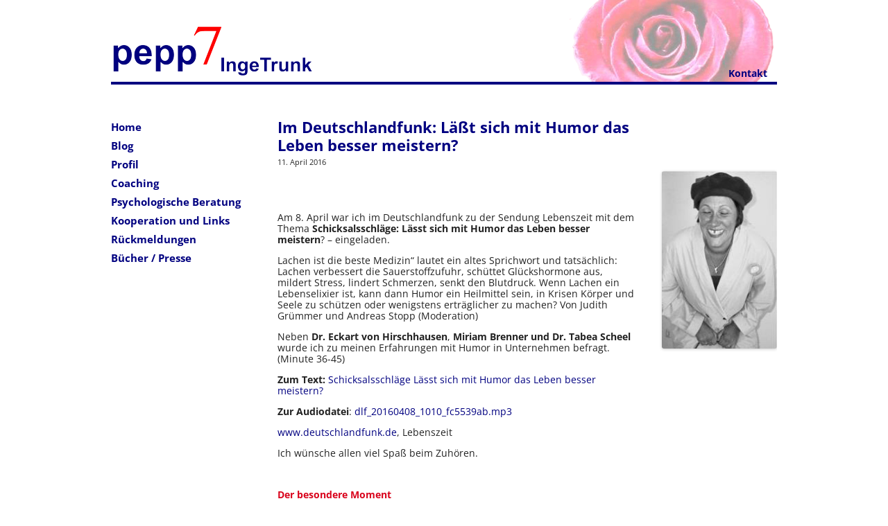

--- FILE ---
content_type: text/html; charset=UTF-8
request_url: https://www.pepp7.de/mit-dabei-in-der-sendung-lebenszeit-laesst-sich-mit-humor-das-leben-besser-meistern/
body_size: 13881
content:
<!DOCTYPE html>
<!--[if IE 7]>
<html class="ie ie7" lang="de">
<![endif]-->
<!--[if IE 8]>
<html class="ie ie8" lang="de">
<![endif]-->
<!--[if !(IE 7) | !(IE 8)  ]><!-->
<html lang="de">
<!--<![endif]-->
<head>
<meta charset="UTF-8" />
<meta name="viewport" content="width=device-width" />
<meta name="copyright" content="2015 / Pepp7 Personalpotenziale">
<meta name="language" content="deutsch, de">
<META NAME="DESIGNER"       CONTENT="J&uuml;rgen K&ouml;nig, www.der-koenig.net">
<META NAME="DESIGNER-EMAIL" CONTENT="&#109;ail&#64;&#100;e&#114;-&#107;&#111;eni&#103;&#46;&#110;e&#116;">
<title>Läßt sich mit Humor das Leben besser meistern?</title>
<link rel="profile" href="https://gmpg.org/xfn/11" />
<link rel="pingback" href="https://www.pepp7.de/xmlrpc.php" />
<!--[if lt IE 9]>
<script src="https://www.pepp7.de/wp-content/themes/twentytwelve/js/html5.js" type="text/javascript"></script>
<![endif]-->
<meta name='robots' content='index, follow, max-image-preview:large, max-snippet:-1, max-video-preview:-1' />
<!-- This site is optimized with the Yoast SEO plugin v26.6 - https://yoast.com/wordpress/plugins/seo/ -->
<meta name="description" content="Humor in Krisen, Humor in Unternehmen" />
<link rel="canonical" href="https://www.pepp7.de/mit-dabei-in-der-sendung-lebenszeit-laesst-sich-mit-humor-das-leben-besser-meistern/" />
<meta property="og:locale" content="de_DE" />
<meta property="og:type" content="article" />
<meta property="og:title" content="Läßt sich mit Humor das Leben besser meistern?" />
<meta property="og:description" content="Humor in Krisen, Humor in Unternehmen" />
<meta property="og:url" content="https://www.pepp7.de/mit-dabei-in-der-sendung-lebenszeit-laesst-sich-mit-humor-das-leben-besser-meistern/" />
<meta property="og:site_name" content="Pepp7 Personalpotenziale | Personalberatung, Coaching und Trainings in Oberhausen" />
<meta property="article:published_time" content="2016-04-11T11:29:08+00:00" />
<meta property="article:modified_time" content="2016-06-23T09:16:46+00:00" />
<meta property="og:image" content="https://www.pepp7.de/wp-content/uploads/2013/09/humor_trunk_kl.jpg" />
<meta property="og:image:width" content="168" />
<meta property="og:image:height" content="260" />
<meta property="og:image:type" content="image/jpeg" />
<meta name="author" content="Inge Trunk" />
<meta name="twitter:card" content="summary_large_image" />
<meta name="twitter:label1" content="Verfasst von" />
<meta name="twitter:data1" content="Inge Trunk" />
<meta name="twitter:label2" content="Geschätzte Lesezeit" />
<meta name="twitter:data2" content="1 Minute" />
<script type="application/ld+json" class="yoast-schema-graph">{"@context":"https://schema.org","@graph":[{"@type":"Article","@id":"https://www.pepp7.de/mit-dabei-in-der-sendung-lebenszeit-laesst-sich-mit-humor-das-leben-besser-meistern/#article","isPartOf":{"@id":"https://www.pepp7.de/mit-dabei-in-der-sendung-lebenszeit-laesst-sich-mit-humor-das-leben-besser-meistern/"},"author":{"name":"Inge Trunk","@id":"https://www.pepp7.de/#/schema/person/9630829905fc6e74978e2e3bb08dedea"},"headline":"Im Deutschlandfunk: Läßt sich mit Humor das Leben besser meistern?","datePublished":"2016-04-11T11:29:08+00:00","dateModified":"2016-06-23T09:16:46+00:00","mainEntityOfPage":{"@id":"https://www.pepp7.de/mit-dabei-in-der-sendung-lebenszeit-laesst-sich-mit-humor-das-leben-besser-meistern/"},"wordCount":187,"commentCount":0,"publisher":{"@id":"https://www.pepp7.de/#organization"},"image":{"@id":"https://www.pepp7.de/mit-dabei-in-der-sendung-lebenszeit-laesst-sich-mit-humor-das-leben-besser-meistern/#primaryimage"},"thumbnailUrl":"https://www.pepp7.de/wp-content/uploads/2013/09/humor_trunk_kl.jpg","keywords":["humor"],"inLanguage":"de","potentialAction":[{"@type":"CommentAction","name":"Comment","target":["https://www.pepp7.de/mit-dabei-in-der-sendung-lebenszeit-laesst-sich-mit-humor-das-leben-besser-meistern/#respond"]}]},{"@type":"WebPage","@id":"https://www.pepp7.de/mit-dabei-in-der-sendung-lebenszeit-laesst-sich-mit-humor-das-leben-besser-meistern/","url":"https://www.pepp7.de/mit-dabei-in-der-sendung-lebenszeit-laesst-sich-mit-humor-das-leben-besser-meistern/","name":"Läßt sich mit Humor das Leben besser meistern?","isPartOf":{"@id":"https://www.pepp7.de/#website"},"primaryImageOfPage":{"@id":"https://www.pepp7.de/mit-dabei-in-der-sendung-lebenszeit-laesst-sich-mit-humor-das-leben-besser-meistern/#primaryimage"},"image":{"@id":"https://www.pepp7.de/mit-dabei-in-der-sendung-lebenszeit-laesst-sich-mit-humor-das-leben-besser-meistern/#primaryimage"},"thumbnailUrl":"https://www.pepp7.de/wp-content/uploads/2013/09/humor_trunk_kl.jpg","datePublished":"2016-04-11T11:29:08+00:00","dateModified":"2016-06-23T09:16:46+00:00","description":"Humor in Krisen, Humor in Unternehmen","breadcrumb":{"@id":"https://www.pepp7.de/mit-dabei-in-der-sendung-lebenszeit-laesst-sich-mit-humor-das-leben-besser-meistern/#breadcrumb"},"inLanguage":"de","potentialAction":[{"@type":"ReadAction","target":["https://www.pepp7.de/mit-dabei-in-der-sendung-lebenszeit-laesst-sich-mit-humor-das-leben-besser-meistern/"]}]},{"@type":"ImageObject","inLanguage":"de","@id":"https://www.pepp7.de/mit-dabei-in-der-sendung-lebenszeit-laesst-sich-mit-humor-das-leben-besser-meistern/#primaryimage","url":"https://www.pepp7.de/wp-content/uploads/2013/09/humor_trunk_kl.jpg","contentUrl":"https://www.pepp7.de/wp-content/uploads/2013/09/humor_trunk_kl.jpg","width":168,"height":260,"caption":"Inge Trunk"},{"@type":"BreadcrumbList","@id":"https://www.pepp7.de/mit-dabei-in-der-sendung-lebenszeit-laesst-sich-mit-humor-das-leben-besser-meistern/#breadcrumb","itemListElement":[{"@type":"ListItem","position":1,"name":"Home","item":"https://www.pepp7.de/"},{"@type":"ListItem","position":2,"name":"Blog","item":"https://www.pepp7.de/blog/"},{"@type":"ListItem","position":3,"name":"Im Deutschlandfunk: Läßt sich mit Humor das Leben besser meistern?"}]},{"@type":"WebSite","@id":"https://www.pepp7.de/#website","url":"https://www.pepp7.de/","name":"Pepp7 Coaching & psychologische Beratung Inge Trunk in Oberhausen","description":"Coaching &amp; psychologische Beratung mit der Klopfmethode nach Dr. Bohne","publisher":{"@id":"https://www.pepp7.de/#organization"},"alternateName":"Pepp7 Coaching & psychologische Beratung Oberhausen","potentialAction":[{"@type":"SearchAction","target":{"@type":"EntryPoint","urlTemplate":"https://www.pepp7.de/?s={search_term_string}"},"query-input":{"@type":"PropertyValueSpecification","valueRequired":true,"valueName":"search_term_string"}}],"inLanguage":"de"},{"@type":"Organization","@id":"https://www.pepp7.de/#organization","name":"Pepp7 Coaching & psychologische Beratung Inge Trunk in Oberhausen","alternateName":"Pepp7 Coaching & psychologische Beratung Oberhausen","url":"https://www.pepp7.de/","logo":{"@type":"ImageObject","inLanguage":"de","@id":"https://www.pepp7.de/#/schema/logo/image/","url":"https://www.pepp7.de/wp-content/uploads/2013/09/ingetrunk_rd.png","contentUrl":"https://www.pepp7.de/wp-content/uploads/2013/09/ingetrunk_rd.png","width":588,"height":588,"caption":"Pepp7 Coaching & psychologische Beratung Inge Trunk in Oberhausen"},"image":{"@id":"https://www.pepp7.de/#/schema/logo/image/"}},{"@type":"Person","@id":"https://www.pepp7.de/#/schema/person/9630829905fc6e74978e2e3bb08dedea","name":"Inge Trunk","image":{"@type":"ImageObject","inLanguage":"de","@id":"https://www.pepp7.de/#/schema/person/image/","url":"https://secure.gravatar.com/avatar/b0e5d5a7076d85e7b7b1fe152b3792ef4b65a99da5b0aca9d7b0e025cf78d936?s=96&d=mm&r=g","contentUrl":"https://secure.gravatar.com/avatar/b0e5d5a7076d85e7b7b1fe152b3792ef4b65a99da5b0aca9d7b0e025cf78d936?s=96&d=mm&r=g","caption":"Inge Trunk"},"url":"https://www.pepp7.de/author/inge/"}]}</script>
<!-- / Yoast SEO plugin. -->
<link rel='dns-prefetch' href='//www.pepp7.de' />
<link rel="alternate" type="application/rss+xml" title="Pepp7 Personalpotenziale | Personalberatung, Coaching und Trainings in Oberhausen &raquo; Feed" href="https://www.pepp7.de/feed/" />
<link rel="alternate" type="application/rss+xml" title="Pepp7 Personalpotenziale | Personalberatung, Coaching und Trainings in Oberhausen &raquo; Kommentar-Feed" href="https://www.pepp7.de/comments/feed/" />
<link rel="alternate" type="application/rss+xml" title="Pepp7 Personalpotenziale | Personalberatung, Coaching und Trainings in Oberhausen &raquo; Im Deutschlandfunk: Läßt sich mit Humor das Leben besser meistern?-Kommentar-Feed" href="https://www.pepp7.de/mit-dabei-in-der-sendung-lebenszeit-laesst-sich-mit-humor-das-leben-besser-meistern/feed/" />
<link rel="alternate" title="oEmbed (JSON)" type="application/json+oembed" href="https://www.pepp7.de/wp-json/oembed/1.0/embed?url=https%3A%2F%2Fwww.pepp7.de%2Fmit-dabei-in-der-sendung-lebenszeit-laesst-sich-mit-humor-das-leben-besser-meistern%2F" />
<link rel="alternate" title="oEmbed (XML)" type="text/xml+oembed" href="https://www.pepp7.de/wp-json/oembed/1.0/embed?url=https%3A%2F%2Fwww.pepp7.de%2Fmit-dabei-in-der-sendung-lebenszeit-laesst-sich-mit-humor-das-leben-besser-meistern%2F&#038;format=xml" />
<style id='wp-img-auto-sizes-contain-inline-css' type='text/css'>
img:is([sizes=auto i],[sizes^="auto," i]){contain-intrinsic-size:3000px 1500px}
/*# sourceURL=wp-img-auto-sizes-contain-inline-css */
</style>
<!-- <link rel='stylesheet' id='FontAwesome_5-css' href='https://www.pepp7.de/wp-content/plugins/wpdevart-vertical-menu/includes/fonts/css/fontawesome-all.min.css?ver=6.9' type='text/css' media='all' /> -->
<!-- <link rel='stylesheet' id='wpdevart_vertical_menu_front-css' href='https://www.pepp7.de/wp-content/plugins/wpdevart-vertical-menu/includes/frontend/css/front_end.css?ver=6.9' type='text/css' media='all' /> -->
<link rel="stylesheet" type="text/css" href="//www.pepp7.de/wp-content/cache/wpfc-minified/kog9ygmp/51bg.css" media="all"/>
<style id='wp-emoji-styles-inline-css' type='text/css'>
img.wp-smiley, img.emoji {
display: inline !important;
border: none !important;
box-shadow: none !important;
height: 1em !important;
width: 1em !important;
margin: 0 0.07em !important;
vertical-align: -0.1em !important;
background: none !important;
padding: 0 !important;
}
/*# sourceURL=wp-emoji-styles-inline-css */
</style>
<!-- <link rel='stylesheet' id='wp-block-library-css' href='https://www.pepp7.de/wp-includes/css/dist/block-library/style.min.css?ver=6.9' type='text/css' media='all' /> -->
<link rel="stylesheet" type="text/css" href="//www.pepp7.de/wp-content/cache/wpfc-minified/kyi5mvqd/51bg.css" media="all"/>
<style id='global-styles-inline-css' type='text/css'>
:root{--wp--preset--aspect-ratio--square: 1;--wp--preset--aspect-ratio--4-3: 4/3;--wp--preset--aspect-ratio--3-4: 3/4;--wp--preset--aspect-ratio--3-2: 3/2;--wp--preset--aspect-ratio--2-3: 2/3;--wp--preset--aspect-ratio--16-9: 16/9;--wp--preset--aspect-ratio--9-16: 9/16;--wp--preset--color--black: #000000;--wp--preset--color--cyan-bluish-gray: #abb8c3;--wp--preset--color--white: #fff;--wp--preset--color--pale-pink: #f78da7;--wp--preset--color--vivid-red: #cf2e2e;--wp--preset--color--luminous-vivid-orange: #ff6900;--wp--preset--color--luminous-vivid-amber: #fcb900;--wp--preset--color--light-green-cyan: #7bdcb5;--wp--preset--color--vivid-green-cyan: #00d084;--wp--preset--color--pale-cyan-blue: #8ed1fc;--wp--preset--color--vivid-cyan-blue: #0693e3;--wp--preset--color--vivid-purple: #9b51e0;--wp--preset--color--blue: #21759b;--wp--preset--color--dark-gray: #444;--wp--preset--color--medium-gray: #9f9f9f;--wp--preset--color--light-gray: #e6e6e6;--wp--preset--gradient--vivid-cyan-blue-to-vivid-purple: linear-gradient(135deg,rgb(6,147,227) 0%,rgb(155,81,224) 100%);--wp--preset--gradient--light-green-cyan-to-vivid-green-cyan: linear-gradient(135deg,rgb(122,220,180) 0%,rgb(0,208,130) 100%);--wp--preset--gradient--luminous-vivid-amber-to-luminous-vivid-orange: linear-gradient(135deg,rgb(252,185,0) 0%,rgb(255,105,0) 100%);--wp--preset--gradient--luminous-vivid-orange-to-vivid-red: linear-gradient(135deg,rgb(255,105,0) 0%,rgb(207,46,46) 100%);--wp--preset--gradient--very-light-gray-to-cyan-bluish-gray: linear-gradient(135deg,rgb(238,238,238) 0%,rgb(169,184,195) 100%);--wp--preset--gradient--cool-to-warm-spectrum: linear-gradient(135deg,rgb(74,234,220) 0%,rgb(151,120,209) 20%,rgb(207,42,186) 40%,rgb(238,44,130) 60%,rgb(251,105,98) 80%,rgb(254,248,76) 100%);--wp--preset--gradient--blush-light-purple: linear-gradient(135deg,rgb(255,206,236) 0%,rgb(152,150,240) 100%);--wp--preset--gradient--blush-bordeaux: linear-gradient(135deg,rgb(254,205,165) 0%,rgb(254,45,45) 50%,rgb(107,0,62) 100%);--wp--preset--gradient--luminous-dusk: linear-gradient(135deg,rgb(255,203,112) 0%,rgb(199,81,192) 50%,rgb(65,88,208) 100%);--wp--preset--gradient--pale-ocean: linear-gradient(135deg,rgb(255,245,203) 0%,rgb(182,227,212) 50%,rgb(51,167,181) 100%);--wp--preset--gradient--electric-grass: linear-gradient(135deg,rgb(202,248,128) 0%,rgb(113,206,126) 100%);--wp--preset--gradient--midnight: linear-gradient(135deg,rgb(2,3,129) 0%,rgb(40,116,252) 100%);--wp--preset--font-size--small: 13px;--wp--preset--font-size--medium: 20px;--wp--preset--font-size--large: 36px;--wp--preset--font-size--x-large: 42px;--wp--preset--spacing--20: 0.44rem;--wp--preset--spacing--30: 0.67rem;--wp--preset--spacing--40: 1rem;--wp--preset--spacing--50: 1.5rem;--wp--preset--spacing--60: 2.25rem;--wp--preset--spacing--70: 3.38rem;--wp--preset--spacing--80: 5.06rem;--wp--preset--shadow--natural: 6px 6px 9px rgba(0, 0, 0, 0.2);--wp--preset--shadow--deep: 12px 12px 50px rgba(0, 0, 0, 0.4);--wp--preset--shadow--sharp: 6px 6px 0px rgba(0, 0, 0, 0.2);--wp--preset--shadow--outlined: 6px 6px 0px -3px rgb(255, 255, 255), 6px 6px rgb(0, 0, 0);--wp--preset--shadow--crisp: 6px 6px 0px rgb(0, 0, 0);}:where(.is-layout-flex){gap: 0.5em;}:where(.is-layout-grid){gap: 0.5em;}body .is-layout-flex{display: flex;}.is-layout-flex{flex-wrap: wrap;align-items: center;}.is-layout-flex > :is(*, div){margin: 0;}body .is-layout-grid{display: grid;}.is-layout-grid > :is(*, div){margin: 0;}:where(.wp-block-columns.is-layout-flex){gap: 2em;}:where(.wp-block-columns.is-layout-grid){gap: 2em;}:where(.wp-block-post-template.is-layout-flex){gap: 1.25em;}:where(.wp-block-post-template.is-layout-grid){gap: 1.25em;}.has-black-color{color: var(--wp--preset--color--black) !important;}.has-cyan-bluish-gray-color{color: var(--wp--preset--color--cyan-bluish-gray) !important;}.has-white-color{color: var(--wp--preset--color--white) !important;}.has-pale-pink-color{color: var(--wp--preset--color--pale-pink) !important;}.has-vivid-red-color{color: var(--wp--preset--color--vivid-red) !important;}.has-luminous-vivid-orange-color{color: var(--wp--preset--color--luminous-vivid-orange) !important;}.has-luminous-vivid-amber-color{color: var(--wp--preset--color--luminous-vivid-amber) !important;}.has-light-green-cyan-color{color: var(--wp--preset--color--light-green-cyan) !important;}.has-vivid-green-cyan-color{color: var(--wp--preset--color--vivid-green-cyan) !important;}.has-pale-cyan-blue-color{color: var(--wp--preset--color--pale-cyan-blue) !important;}.has-vivid-cyan-blue-color{color: var(--wp--preset--color--vivid-cyan-blue) !important;}.has-vivid-purple-color{color: var(--wp--preset--color--vivid-purple) !important;}.has-black-background-color{background-color: var(--wp--preset--color--black) !important;}.has-cyan-bluish-gray-background-color{background-color: var(--wp--preset--color--cyan-bluish-gray) !important;}.has-white-background-color{background-color: var(--wp--preset--color--white) !important;}.has-pale-pink-background-color{background-color: var(--wp--preset--color--pale-pink) !important;}.has-vivid-red-background-color{background-color: var(--wp--preset--color--vivid-red) !important;}.has-luminous-vivid-orange-background-color{background-color: var(--wp--preset--color--luminous-vivid-orange) !important;}.has-luminous-vivid-amber-background-color{background-color: var(--wp--preset--color--luminous-vivid-amber) !important;}.has-light-green-cyan-background-color{background-color: var(--wp--preset--color--light-green-cyan) !important;}.has-vivid-green-cyan-background-color{background-color: var(--wp--preset--color--vivid-green-cyan) !important;}.has-pale-cyan-blue-background-color{background-color: var(--wp--preset--color--pale-cyan-blue) !important;}.has-vivid-cyan-blue-background-color{background-color: var(--wp--preset--color--vivid-cyan-blue) !important;}.has-vivid-purple-background-color{background-color: var(--wp--preset--color--vivid-purple) !important;}.has-black-border-color{border-color: var(--wp--preset--color--black) !important;}.has-cyan-bluish-gray-border-color{border-color: var(--wp--preset--color--cyan-bluish-gray) !important;}.has-white-border-color{border-color: var(--wp--preset--color--white) !important;}.has-pale-pink-border-color{border-color: var(--wp--preset--color--pale-pink) !important;}.has-vivid-red-border-color{border-color: var(--wp--preset--color--vivid-red) !important;}.has-luminous-vivid-orange-border-color{border-color: var(--wp--preset--color--luminous-vivid-orange) !important;}.has-luminous-vivid-amber-border-color{border-color: var(--wp--preset--color--luminous-vivid-amber) !important;}.has-light-green-cyan-border-color{border-color: var(--wp--preset--color--light-green-cyan) !important;}.has-vivid-green-cyan-border-color{border-color: var(--wp--preset--color--vivid-green-cyan) !important;}.has-pale-cyan-blue-border-color{border-color: var(--wp--preset--color--pale-cyan-blue) !important;}.has-vivid-cyan-blue-border-color{border-color: var(--wp--preset--color--vivid-cyan-blue) !important;}.has-vivid-purple-border-color{border-color: var(--wp--preset--color--vivid-purple) !important;}.has-vivid-cyan-blue-to-vivid-purple-gradient-background{background: var(--wp--preset--gradient--vivid-cyan-blue-to-vivid-purple) !important;}.has-light-green-cyan-to-vivid-green-cyan-gradient-background{background: var(--wp--preset--gradient--light-green-cyan-to-vivid-green-cyan) !important;}.has-luminous-vivid-amber-to-luminous-vivid-orange-gradient-background{background: var(--wp--preset--gradient--luminous-vivid-amber-to-luminous-vivid-orange) !important;}.has-luminous-vivid-orange-to-vivid-red-gradient-background{background: var(--wp--preset--gradient--luminous-vivid-orange-to-vivid-red) !important;}.has-very-light-gray-to-cyan-bluish-gray-gradient-background{background: var(--wp--preset--gradient--very-light-gray-to-cyan-bluish-gray) !important;}.has-cool-to-warm-spectrum-gradient-background{background: var(--wp--preset--gradient--cool-to-warm-spectrum) !important;}.has-blush-light-purple-gradient-background{background: var(--wp--preset--gradient--blush-light-purple) !important;}.has-blush-bordeaux-gradient-background{background: var(--wp--preset--gradient--blush-bordeaux) !important;}.has-luminous-dusk-gradient-background{background: var(--wp--preset--gradient--luminous-dusk) !important;}.has-pale-ocean-gradient-background{background: var(--wp--preset--gradient--pale-ocean) !important;}.has-electric-grass-gradient-background{background: var(--wp--preset--gradient--electric-grass) !important;}.has-midnight-gradient-background{background: var(--wp--preset--gradient--midnight) !important;}.has-small-font-size{font-size: var(--wp--preset--font-size--small) !important;}.has-medium-font-size{font-size: var(--wp--preset--font-size--medium) !important;}.has-large-font-size{font-size: var(--wp--preset--font-size--large) !important;}.has-x-large-font-size{font-size: var(--wp--preset--font-size--x-large) !important;}
/*# sourceURL=global-styles-inline-css */
</style>
<style id='classic-theme-styles-inline-css' type='text/css'>
/*! This file is auto-generated */
.wp-block-button__link{color:#fff;background-color:#32373c;border-radius:9999px;box-shadow:none;text-decoration:none;padding:calc(.667em + 2px) calc(1.333em + 2px);font-size:1.125em}.wp-block-file__button{background:#32373c;color:#fff;text-decoration:none}
/*# sourceURL=/wp-includes/css/classic-themes.min.css */
</style>
<!-- <link rel='stylesheet' id='responsive-lightbox-swipebox-css' href='https://www.pepp7.de/wp-content/plugins/responsive-lightbox/assets/swipebox/swipebox.min.css?ver=1.5.2' type='text/css' media='all' /> -->
<!-- <link rel='stylesheet' id='eeb-css-frontend-css' href='https://www.pepp7.de/wp-content/plugins/email-encoder-bundle/assets/css/style.css?ver=54d4eedc552c499c4a8d6b89c23d3df1' type='text/css' media='all' /> -->
<!-- <link rel='stylesheet' id='dashicons-css' href='https://www.pepp7.de/wp-includes/css/dashicons.min.css?ver=6.9' type='text/css' media='all' /> -->
<!-- <link rel='stylesheet' id='twentytwelve-fonts-css' href='https://www.pepp7.de/wp-content/themes/twentytwelve/fonts/font-open-sans.css?ver=20230328' type='text/css' media='all' /> -->
<!-- <link rel='stylesheet' id='twentytwelve-style-css' href='https://www.pepp7.de/wp-content/themes/pepp7/style.css?ver=20251202' type='text/css' media='all' /> -->
<!-- <link rel='stylesheet' id='twentytwelve-block-style-css' href='https://www.pepp7.de/wp-content/themes/twentytwelve/css/blocks.css?ver=20251031' type='text/css' media='all' /> -->
<!-- <link rel='stylesheet' id='mm-compiled-options-mobmenu-css' href='https://www.pepp7.de/wp-content/uploads/dynamic-mobmenu.css?ver=2.8.8-862' type='text/css' media='all' /> -->
<!-- <link rel='stylesheet' id='mm-google-webfont-alegreya-css' href='//www.pepp7.de/wp-content/uploads/omgf/mm-google-webfont-alegreya/mm-google-webfont-alegreya.css?ver=1649013681' type='text/css' media='all' /> -->
<!-- <link rel='stylesheet' id='mm-google-webfont-montserrat-css' href='//www.pepp7.de/wp-content/uploads/omgf/mm-google-webfont-montserrat/mm-google-webfont-montserrat.css?ver=1649013681' type='text/css' media='all' /> -->
<!-- <link rel='stylesheet' id='cssmobmenu-icons-css' href='https://www.pepp7.de/wp-content/plugins/mobile-menu/includes/css/mobmenu-icons.css?ver=6.9' type='text/css' media='all' /> -->
<!-- <link rel='stylesheet' id='cssmobmenu-css' href='https://www.pepp7.de/wp-content/plugins/mobile-menu/includes/css/mobmenu.css?ver=2.8.8' type='text/css' media='all' /> -->
<link rel="stylesheet" type="text/css" href="//www.pepp7.de/wp-content/cache/wpfc-minified/kpsp4xg5/68cy0.css" media="all"/>
<script src='//www.pepp7.de/wp-content/cache/wpfc-minified/2msoo2yu/68cy0.js' type="text/javascript"></script>
<!-- <script type="text/javascript" src="https://www.pepp7.de/wp-includes/js/jquery/jquery.min.js?ver=3.7.1" id="jquery-core-js"></script> -->
<!-- <script type="text/javascript" src="https://www.pepp7.de/wp-includes/js/jquery/jquery-migrate.min.js?ver=3.4.1" id="jquery-migrate-js"></script> -->
<!-- <script type="text/javascript" src="https://www.pepp7.de/wp-content/plugins/wpdevart-vertical-menu/includes/frontend/js/front_end.js?ver=6.9" id="wpdevart_vertical_menu_js-js"></script> -->
<!-- <script type="text/javascript" src="https://www.pepp7.de/wp-content/plugins/responsive-lightbox/assets/dompurify/purify.min.js?ver=3.1.7" id="dompurify-js"></script> -->
<script type="text/javascript" id="responsive-lightbox-sanitizer-js-before">
/* <![CDATA[ */
window.RLG = window.RLG || {}; window.RLG.sanitizeAllowedHosts = ["youtube.com","www.youtube.com","youtu.be","vimeo.com","player.vimeo.com"];
//# sourceURL=responsive-lightbox-sanitizer-js-before
/* ]]> */
</script>
<script src='//www.pepp7.de/wp-content/cache/wpfc-minified/efgkkuf8/68cy0.js' type="text/javascript"></script>
<!-- <script type="text/javascript" src="https://www.pepp7.de/wp-content/plugins/responsive-lightbox/js/sanitizer.js?ver=2.6.0" id="responsive-lightbox-sanitizer-js"></script> -->
<!-- <script type="text/javascript" src="https://www.pepp7.de/wp-content/plugins/responsive-lightbox/assets/swipebox/jquery.swipebox.min.js?ver=1.5.2" id="responsive-lightbox-swipebox-js"></script> -->
<!-- <script type="text/javascript" src="https://www.pepp7.de/wp-includes/js/underscore.min.js?ver=1.13.7" id="underscore-js"></script> -->
<!-- <script type="text/javascript" src="https://www.pepp7.de/wp-content/plugins/responsive-lightbox/assets/infinitescroll/infinite-scroll.pkgd.min.js?ver=4.0.1" id="responsive-lightbox-infinite-scroll-js"></script> -->
<script type="text/javascript" id="responsive-lightbox-js-before">
/* <![CDATA[ */
var rlArgs = {"script":"swipebox","selector":"lightbox","customEvents":"","activeGalleries":true,"animation":true,"hideCloseButtonOnMobile":false,"removeBarsOnMobile":false,"hideBars":true,"hideBarsDelay":5000,"videoMaxWidth":1080,"useSVG":true,"loopAtEnd":false,"woocommerce_gallery":false,"ajaxurl":"https:\/\/www.pepp7.de\/wp-admin\/admin-ajax.php","nonce":"0fcccb8501","preview":false,"postId":707,"scriptExtension":false};
//# sourceURL=responsive-lightbox-js-before
/* ]]> */
</script>
<script src='//www.pepp7.de/wp-content/cache/wpfc-minified/e3n3k75t/68cy0.js' type="text/javascript"></script>
<!-- <script type="text/javascript" src="https://www.pepp7.de/wp-content/plugins/responsive-lightbox/js/front.js?ver=2.6.0" id="responsive-lightbox-js"></script> -->
<!-- <script type="text/javascript" src="https://www.pepp7.de/wp-content/plugins/email-encoder-bundle/assets/js/custom.js?ver=2c542c9989f589cd5318f5cef6a9ecd7" id="eeb-js-frontend-js"></script> -->
<!-- <script type="text/javascript" src="https://www.pepp7.de/wp-content/themes/twentytwelve/js/navigation.js?ver=20250303" id="twentytwelve-navigation-js" defer="defer" data-wp-strategy="defer"></script> -->
<!-- <script type="text/javascript" src="https://www.pepp7.de/wp-content/plugins/mobile-menu/includes/js/mobmenu.js?ver=2.8.8" id="mobmenujs-js"></script> -->
<link rel="https://api.w.org/" href="https://www.pepp7.de/wp-json/" /><link rel="alternate" title="JSON" type="application/json" href="https://www.pepp7.de/wp-json/wp/v2/posts/707" /><link rel="EditURI" type="application/rsd+xml" title="RSD" href="https://www.pepp7.de/xmlrpc.php?rsd" />
<meta name="generator" content="WordPress 6.9" />
<link rel='shortlink' href='https://www.pepp7.de/?p=707' />
<style type="text/css" id="twentytwelve-header-css">
.site-header h1 a,
.site-header h2 {
color: #000080;
}
</style>
<style type="text/css" id="custom-background-css">
body.custom-background { background-color: #ffffff; }
</style>
<link rel="icon" href="https://www.pepp7.de/wp-content/uploads/2022/09/cropped-pepp7_logo_favicon-32x32.png" sizes="32x32" />
<link rel="icon" href="https://www.pepp7.de/wp-content/uploads/2022/09/cropped-pepp7_logo_favicon-192x192.png" sizes="192x192" />
<link rel="apple-touch-icon" href="https://www.pepp7.de/wp-content/uploads/2022/09/cropped-pepp7_logo_favicon-180x180.png" />
<meta name="msapplication-TileImage" content="https://www.pepp7.de/wp-content/uploads/2022/09/cropped-pepp7_logo_favicon-270x270.png" />
<style type="text/css" id="wp-custom-css">
/*
Füge deinen eigenen CSS-Code nach diesem Kommentar hinter dem abschließenden Schrägstrich ein. 
Klicke auf das Hilfe-Symbol oben, um mehr zu erfahren.
*/
@media (max-width:650px) {
.img-mobile {
width: 30vw;
}
}
.home h1.entry-title {
display:none;
}
.home .site-content {
margin-top:0px;
}
.no-border {
box-shadow:none !important;
}
div.table {
display: table;
border-collapse: collapse;
width: 100%;
}
div.tr {
display: table-row;
}
div.td {
display: table-cell;
vertical-align: top;
padding:8px;
}
div.col-1 {
width:110px;
padding-right:0px;
}
/* Vertical Menu */
.wpdevart_menu_ul > li > div {
padding-left:0px !important;
padding-top:0px !important;
padding-bottom:0px !important;
border-bottom:none !important;
}
.wpdevart_menu_ul > li > div > a {
font-size: 15px !important;
color: #000080 !important;
font-weight:bold;
}
.wpdevart_menu_ul > li > div > a:hover {
font-size: 15px !important;
color: #000080 !important;
font-weight:bold;
text-decoration:none !important;
}
.wpdevart_menu_ul > li:hover > div > a {
font-size: 15px !important;
color: #000080 !important;
}
.wpdevart_menu_ul > li.current-menu-item > div > a, .wpdevart_menu_ul > li.current-menu-ancestor > div > a {
font-size: 15px !important;
color: #000080 !important;
}
.wpdevart_menu_ul ul > li > div > a {
font-size: 15px !important;
color: #000080 !important;
font-weight:bold;
}
.wpdevart_menu_ul ul > li:hover > div > a {
font-size: 15px !important;
color: #000080 !important;
font-weight:bold;
text-decoration:none !important;
}
.wpdevart_menu_ul ul > li > div {
border:none !important;
}
.wpdevart_menu_ul .wpdevart_close_icon, .wpdevart_menu_ul .wpdevart_open_icon {
display:none !important;
}		</style>
</head>
<body data-rsssl=1 class="wp-singular post-template-default single single-post postid-707 single-format-standard custom-background wp-embed-responsive wp-theme-twentytwelve wp-child-theme-pepp7 custom-background-white custom-font-enabled mob-menu-slideout-over">
<div id="page" class="hfeed header-page site" style="background:url(https://www.pepp7.de/wp-content/themes/pepp7/bilder/rose_head_neu3_tp_tiny.png) no-repeat top right #fff;background-size:340px;">
<header id="masthead" class="site-header" role="banner">
<hgroup style="zzzbackground:url(https://www.pepp7.de/wp-content/themes/pepp7/bilder/rose_head_neu3_tp.png) no-repeat right"> 
<a href="https://www.pepp7.de"><img src="https://www.pepp7.de/wp-content/themes/pepp7/bilder/Logo-pepp7-2023b_468.png" style="float:left;margin-top:0px;margin-top:0rem;max-height:120px;" alt="Logo von Inge Trunk - pepp7 Coaching & psychologische Beratung in Oberhausen"/></a>
<div class="menu-kontakt-container"><ul id="menu-kontakt" class="nav-menu"><li id="menu-item-46" class="menu-item menu-item-type-post_type menu-item-object-page current-menu-item page_item page-item-39 current_page_item menu-item-46"><a href="https://www.pepp7.de/kontakt/" class="active">Kontakt</a></li>
</ul></div>
</hgroup>
</header><!-- #masthead -->
</div>
<div id="page" class="hfeed content-page site">
<div id="main" class="wrapper">
<div id="primary" class="site-content">
<div id="content" role="main">
<div class="post-featured-thumbnail-single"><a href="https://www.pepp7.de/wp-content/uploads/2013/09/humor_trunk_kl.jpg" data-rel="lightbox-image-0" data-rl_title="" data-rl_caption="" title=""><img width="168" height="260" src="https://www.pepp7.de/wp-content/uploads/2013/09/humor_trunk_kl.jpg" class="attachment-medium size-medium wp-post-image" alt="" decoding="async" /></a></div>
<article id="post-707" class="post-707 post type-post status-publish format-standard has-post-thumbnail hentry category-allgemein tag-humor">
<header class="entry-header">
<h1 class="entry-title">Im Deutschlandfunk: Läßt sich mit Humor das Leben besser meistern?</h1>
<p class="entry-meta">11. April 2016</p>					</header><!-- .entry-header -->
<div class="entry-content">
<p>&nbsp;</p>
<table>
<tbody>
<tr>
<td>Am 8. April war ich im Deutschlandfunk zu der Sendung Lebenszeit mit dem Thema <strong>Schicksalsschläge: Lässt sich mit Humor das Leben besser meistern</strong>? &#8211; eingeladen.&nbsp;</p>
<p>Lachen ist die beste Medizin&#8220; lautet ein altes Sprichwort und tatsächlich: Lachen verbessert die Sauerstoffzufuhr, schüttet Glückshormone aus, mildert Stress, lindert Schmerzen, senkt den Blutdruck. Wenn Lachen ein Lebenselixier ist, kann dann Humor ein Heilmittel sein, in Krisen Körper und Seele zu schützen oder wenigstens erträglicher zu machen? Von Judith Grümmer und Andreas Stopp (Moderation)</p>
<p>Neben<strong> <strong>Dr. Eckart von Hirschhausen</strong></strong>, <strong>Miriam Brenner und </strong><strong>Dr. Tabea Scheel</strong> wurde ich zu meinen Erfahrungen mit Humor in Unternehmen befragt. (Minute 36-45)</p>
<p><strong>Zum Text: </strong><a href="http://www.deutschlandfunk.de/schicksalsschlaege-laesst-sich-mit-humor-das-leben-besser.1176.de.html?dram:article_id=350421">Schicksalsschläge Lässt sich mit Humor das Leben besser meistern?</a></p>
<p><strong>Zur Audiodatei</strong>: <a href="http://podcast-mp3.dradio.de/podcast/2016/04/08/dlf_20160408_1010_fc5539ab.mp3">dlf_20160408_1010_fc5539ab.mp3</a></p>
<p><a href="http://www.deutschlandfunk.de/">www.deutschlandfunk.de</a>, Lebenszeit</p>
<p>Ich wünsche allen viel Spaß beim Zuhören.</p>
<p>&nbsp;</p>
<p><span class="rot"><strong>Der besondere Moment</strong></span></p>
<p>Der Frühling, der sich mit ganzer Kraft seinen Raum nimmt. Und die Vögel jubilieren, schon ganz früh am Morgen. Wunderschön.</p>
<p>&nbsp;</p>
<p>&nbsp;</td>
<td></td>
</tr>
</tbody>
</table>
<p>&nbsp;</p>
<div class="comments-link">
<a href="https://www.pepp7.de/mit-dabei-in-der-sendung-lebenszeit-laesst-sich-mit-humor-das-leben-besser-meistern/#respond"><span class="leave-reply">Schreibe eine Antwort</span></a>				</div><!-- .comments-link -->
</div><!-- .entry-content -->
<footer class="entry-meta">
</footer><!-- .entry-meta -->
</article><!-- #post -->  
<nav class="nav-single">
<h3 class="assistive-text">Beitragsnavigation</h3>
<span class="nav-previous"><a href="https://www.pepp7.de/forschungsreise-aerger/" rel="prev"><span class="meta-nav">&larr;</span> Forschungsreise Ärger</a></span>
<span class="nav-next"><a href="https://www.pepp7.de/die-eigenen-potenziale-und-staerken-erkennen/" rel="next">Die eigenen Potenziale und Stärken erkennen <span class="meta-nav">&rarr;</span></a></span>
</nav><!-- .nav-single -->
<div id="comments" class="comments-area">
<div id="respond" class="comment-respond">
<h3 id="reply-title" class="comment-reply-title">Schreibe einen Kommentar <small><a rel="nofollow" id="cancel-comment-reply-link" href="/mit-dabei-in-der-sendung-lebenszeit-laesst-sich-mit-humor-das-leben-besser-meistern/#respond" style="display:none;">Antwort abbrechen</a></small></h3><form action="https://www.pepp7.de/wp-comments-post.php" method="post" id="commentform" class="comment-form"><p class="comment-notes"><span id="email-notes">Deine E-Mail-Adresse wird nicht veröffentlicht.</span> <span class="required-field-message">Erforderliche Felder sind mit <span class="required">*</span> markiert</span></p><p class="comment-form-comment"><label for="comment">Kommentar <span class="required">*</span></label> <textarea autocomplete="new-password"  id="c59a952dcb"  name="c59a952dcb"   cols="45" rows="8" maxlength="65525" required="required"></textarea><textarea id="comment" aria-label="hp-comment" aria-hidden="true" name="comment" autocomplete="new-password" style="padding:0 !important;clip:rect(1px, 1px, 1px, 1px) !important;position:absolute !important;white-space:nowrap !important;height:1px !important;width:1px !important;overflow:hidden !important;" tabindex="-1"></textarea><script data-noptimize>document.getElementById("comment").setAttribute( "id", "a13900b6c0f112f3c57ec2205026f53a" );document.getElementById("c59a952dcb").setAttribute( "id", "comment" );</script></p><p class="comment-form-author"><label for="author">Name <span class="required">*</span></label> <input id="author" name="author" type="text" value="" size="30" maxlength="245" autocomplete="name" required="required" /></p>
<p class="comment-form-email"><label for="email">E-Mail-Adresse <span class="required">*</span></label> <input id="email" name="email" type="text" value="" size="30" maxlength="100" aria-describedby="email-notes" autocomplete="email" required="required" /></p>
<p class="comment-form-url"><label for="url">Website</label> <input id="url" name="url" type="text" value="" size="30" maxlength="200" autocomplete="url" /></p>
<p class="comment-form-cookies-consent"><input id="wp-comment-cookies-consent" name="wp-comment-cookies-consent" type="checkbox" value="yes" /> <label for="wp-comment-cookies-consent">Meinen Namen, meine E-Mail-Adresse und meine Website in diesem Browser für die nächste Kommentierung speichern.</label></p>
<p class="form-submit"><input name="submit" type="submit" id="submit" class="submit" value="Kommentar abschicken" /> <input type='hidden' name='comment_post_ID' value='707' id='comment_post_ID' />
<input type='hidden' name='comment_parent' id='comment_parent' value='0' />
</p></form>	</div><!-- #respond -->
</div><!-- #comments .comments-area -->
</div><!-- #content -->
</div><!-- #primary -->
<div id="secondary" class="widget-area" role="complementary">
<aside id="wpdevart_vertical_menu_widget-2" class="widget wpdevart_vertical_menu_widget"><style>#wpdevart_menu_1 > li:hover i.wpdevart_close_icon{
display: inline-block;} 
#wpdevart_menu_1 > li:hover i.wpdevart_open_icon{
display: none;} 
</style><div class="menu-hauptmenue-container"><ul id="wpdevart_menu_1" class="wpdevart_menu_ul"><li id="menu-item-10" class="menu-item menu-item-type-post_type menu-item-object-page menu-item-home menu-item-10"><div class="wpdevart_menu_link_conteiner"><a href="https://www.pepp7.de/">Home</a></div></li>
<li id="menu-item-11" class="menu-item menu-item-type-post_type menu-item-object-page current_page_parent menu-item-11"><div class="wpdevart_menu_link_conteiner"><a href="https://www.pepp7.de/blog/">Blog</a></div></li>
<li id="menu-item-13" class="menu-item menu-item-type-post_type menu-item-object-page menu-item-13"><div class="wpdevart_menu_link_conteiner"><a href="https://www.pepp7.de/profil/">Profil</a></div></li>
<li id="menu-item-25" class="menu-item menu-item-type-post_type menu-item-object-page menu-item-has-children menu-item-25"><div class="wpdevart_menu_link_conteiner"><a href="https://www.pepp7.de/coaching/">Coaching</a><i class="wpdevart_open_icon fas fa-angle-right"></i><i class="wpdevart_close_icon fas fa-angle-down"></i></div>
<ul class="sub-menu wpdevart_submenu">
<li id="menu-item-26" class="menu-item menu-item-type-post_type menu-item-object-page menu-item-26 wpdevart_submenu_item"><div class="wpdevart_menu_link_conteiner"><a href="https://www.pepp7.de/coaching/pep-klopfmethode-nach-dr-bohne-bei-stress/">Klopfen bei Stress</a></div></li>
<li id="menu-item-20" class="menu-item menu-item-type-post_type menu-item-object-page menu-item-20 wpdevart_submenu_item"><div class="wpdevart_menu_link_conteiner"><a href="https://www.pepp7.de/coaching/gfk-gewaltfreie-kommunikation-zum-konfliktmanagement-am-arbeitsplatz-und-in-der-beziehung/">Konflikt</a></div></li>
</ul>
</li>
<li id="menu-item-1085" class="menu-item menu-item-type-post_type menu-item-object-page menu-item-1085"><div class="wpdevart_menu_link_conteiner"><a href="https://www.pepp7.de/psychologische-beratung-duisburg-oberhausen-dinslaken/">Psychologische Beratung</a></div></li>
<li id="menu-item-31" class="menu-item menu-item-type-post_type menu-item-object-page menu-item-31"><div class="wpdevart_menu_link_conteiner"><a href="https://www.pepp7.de/kooperation-empfehlungen/">Kooperation und Links</a></div></li>
<li id="menu-item-34" class="menu-item menu-item-type-post_type menu-item-object-page menu-item-34"><div class="wpdevart_menu_link_conteiner"><a href="https://www.pepp7.de/rueckmeldungen/">Rückmeldungen</a></div></li>
<li id="menu-item-37" class="menu-item menu-item-type-post_type menu-item-object-page menu-item-37"><div class="wpdevart_menu_link_conteiner"><a href="https://www.pepp7.de/presse/">Bücher / Presse</a></div></li>
</ul></div><script>
var wpdevart_vertical_menu_js_1={"open_duration":"400","open_menu_on":"hover","click_image_action":"go_to_link","clickable_area":"only_arrow"}
document.addEventListener("DOMContentLoaded",function(){
jQuery("#wpdevart_menu_1").wpdevart_vertical_menu(wpdevart_vertical_menu_js_1);
})
</script></aside>		</div><!-- #secondary -->
	</div><!-- #main .wrapper -->
<footer id="colophon" role="contentinfo">
<div class="site-info">
<strong>
<span class="blau">pepp</span><span class="rot">7</span>&nbsp;<span class="blau">Personalpotenziale</span>
</strong> - Inge Trunk - Zur Ludwigshütte 11 - 46149 Oberhausen - 0208 / 62 55 655 - <a href="javascript:;" data-enc-email="crcc7[at]znvyobk.bet" class="mail-link" data-wpel-link="ignore"><span id="eeb-191108-960290"></span><script type="text/javascript">(function() {var ml="ml4px%or0g.e7bia",mi="3;33<5280?>1=64:679",o="";for(var j=0,l=mi.length;j<l;j++) {o+=ml.charAt(mi.charCodeAt(j)-48);}document.getElementById("eeb-191108-960290").innerHTML = decodeURIComponent(o);}());</script><noscript>*protected email*</noscript></a><br> <br>
</div><!-- .site-info -->
<div class="site-info" style="text-align:right;padding-right:28px;">
<a href="https://www.pepp7.de/impressum/">Impressum</a> | <a href="https://www.pepp7.de/datenschutz/">Datenschutz</a> | <a href="https://www.linkedin.com/in/inge-trunk-m-a-2ba63043/">LinkedIn</a>
</div>
</footer><!-- #colophon -->
</div><!-- #page -->
<script type="speculationrules">
{"prefetch":[{"source":"document","where":{"and":[{"href_matches":"/*"},{"not":{"href_matches":["/wp-*.php","/wp-admin/*","/wp-content/uploads/*","/wp-content/*","/wp-content/plugins/*","/wp-content/themes/pepp7/*","/wp-content/themes/twentytwelve/*","/*\\?(.+)"]}},{"not":{"selector_matches":"a[rel~=\"nofollow\"]"}},{"not":{"selector_matches":".no-prefetch, .no-prefetch a"}}]},"eagerness":"conservative"}]}
</script>
<!-- Matomo --><script type="text/javascript">
/* <![CDATA[ */
(function () {
function initTracking() {
var _paq = window._paq = window._paq || [];
_paq.push(['setDownloadExtensions', "pdf"]);
if (!window._paq.find || !window._paq.find(function (m) { return m[0] === "disableCookies"; })) {
window._paq.push(["disableCookies"]);
}
_paq.push(['trackAllContentImpressions']);_paq.push(['trackPageView']);_paq.push(['enableLinkTracking']);_paq.push(['alwaysUseSendBeacon']);_paq.push(['setTrackerUrl', "\/\/www.pepp7.de\/wp-content\/plugins\/matomo\/app\/matomo.php"]);_paq.push(['setSiteId', '1']);var d=document, g=d.createElement('script'), s=d.getElementsByTagName('script')[0];
g.type='text/javascript'; g.async=true; g.src="\/\/www.pepp7.de\/wp-content\/uploads\/matomo\/matomo.js"; s.parentNode.insertBefore(g,s);
}
if (document.prerendering) {
document.addEventListener('prerenderingchange', initTracking, {once: true});
} else {
initTracking();
}
})();
/* ]]> */
</script>
<!-- End Matomo Code --><div class="mobmenu-overlay"></div><div class="mob-menu-header-holder mobmenu"  data-menu-display="mob-menu-slideout-over" data-open-icon="plus-1" data-close-icon="minus-1"><div  class="mobmenul-container"><a href="#" class="mobmenu-left-bt mobmenu-trigger-action" data-panel-target="mobmenu-left-panel" aria-label="Left Menu Button"><i class="mob-icon-menu-1 mob-menu-icon"></i><i class="mob-icon-cancel-1 mob-cancel-button"></i></a></div><div class="mob-menu-logo-holder"><a href="https://www.pepp7.de" class="headertext"><img class="mob-standard-logo" height="65"  src="https://www.pepp7.de/wp-content/uploads/2022/10/rose_head_neu3_mit-Logo.png"  alt="Pepp7 Personalpotenziale | Personalberatung, Coaching und Trainings in Oberhausen"><img class="mob-retina-logo" src="https://www.pepp7.de/wp-content/uploads/2022/10/rose_head_neu3_mit-Logo.png"  alt="Logo Header Menu"></a></div><div class="mobmenur-container"></div></div>
<div class="mobmenu-left-alignment mobmenu-panel mobmenu-left-panel mobmenu-parent-link ">
<a href="#" class="mobmenu-left-bt" aria-label="Left Menu Button"><i class="mob-icon-cancel-1 mob-cancel-button"></i></a>
<div class="mobmenu-content">
<div class="menu-hauptmenue-container"><ul id="mobmenuleft" class="wp-mobile-menu" role="menubar" aria-label="Main navigation for mobile devices"><li role="none"  class="menu-item menu-item-type-post_type menu-item-object-page menu-item-home menu-item-10"><a href="https://www.pepp7.de/" role="menuitem" class="">Home</a></li><li role="none"  class="menu-item menu-item-type-post_type menu-item-object-page current_page_parent menu-item-11"><a href="https://www.pepp7.de/blog/" role="menuitem" class="">Blog</a></li><li role="none"  class="menu-item menu-item-type-post_type menu-item-object-page menu-item-13"><a href="https://www.pepp7.de/profil/" role="menuitem" class="">Profil</a></li><li role="none"  class="menu-item menu-item-type-post_type menu-item-object-page menu-item-has-children menu-item-25"><a href="https://www.pepp7.de/coaching/" role="menuitem" class="">Coaching</a>
<ul  role='menu' class="sub-menu ">
<li role="none"  class="menu-item menu-item-type-post_type menu-item-object-page menu-item-26"><a href="https://www.pepp7.de/coaching/pep-klopfmethode-nach-dr-bohne-bei-stress/" role="menuitem" class="">Klopfen bei Stress</a></li>	<li role="none"  class="menu-item menu-item-type-post_type menu-item-object-page menu-item-20"><a href="https://www.pepp7.de/coaching/gfk-gewaltfreie-kommunikation-zum-konfliktmanagement-am-arbeitsplatz-und-in-der-beziehung/" role="menuitem" class="">Konflikt</a></li></ul>
</li><li role="none"  class="menu-item menu-item-type-post_type menu-item-object-page menu-item-1085"><a href="https://www.pepp7.de/psychologische-beratung-duisburg-oberhausen-dinslaken/" role="menuitem" class="">Psychologische Beratung</a></li><li role="none"  class="menu-item menu-item-type-post_type menu-item-object-page menu-item-31"><a href="https://www.pepp7.de/kooperation-empfehlungen/" role="menuitem" class="">Kooperation und Links</a></li><li role="none"  class="menu-item menu-item-type-post_type menu-item-object-page menu-item-34"><a href="https://www.pepp7.de/rueckmeldungen/" role="menuitem" class="">Rückmeldungen</a></li><li role="none"  class="menu-item menu-item-type-post_type menu-item-object-page menu-item-37"><a href="https://www.pepp7.de/presse/" role="menuitem" class="">Bücher / Presse</a></li></ul></div>
</div><div class="mob-menu-left-bg-holder"></div></div>
<script type="text/javascript" src="https://www.pepp7.de/wp-includes/js/comment-reply.min.js?ver=6.9" id="comment-reply-js" async="async" data-wp-strategy="async" fetchpriority="low"></script>
<script id="wp-emoji-settings" type="application/json">
{"baseUrl":"https://s.w.org/images/core/emoji/17.0.2/72x72/","ext":".png","svgUrl":"https://s.w.org/images/core/emoji/17.0.2/svg/","svgExt":".svg","source":{"concatemoji":"https://www.pepp7.de/wp-includes/js/wp-emoji-release.min.js?ver=6.9"}}
</script>
<script type="module">
/* <![CDATA[ */
/*! This file is auto-generated */
const a=JSON.parse(document.getElementById("wp-emoji-settings").textContent),o=(window._wpemojiSettings=a,"wpEmojiSettingsSupports"),s=["flag","emoji"];function i(e){try{var t={supportTests:e,timestamp:(new Date).valueOf()};sessionStorage.setItem(o,JSON.stringify(t))}catch(e){}}function c(e,t,n){e.clearRect(0,0,e.canvas.width,e.canvas.height),e.fillText(t,0,0);t=new Uint32Array(e.getImageData(0,0,e.canvas.width,e.canvas.height).data);e.clearRect(0,0,e.canvas.width,e.canvas.height),e.fillText(n,0,0);const a=new Uint32Array(e.getImageData(0,0,e.canvas.width,e.canvas.height).data);return t.every((e,t)=>e===a[t])}function p(e,t){e.clearRect(0,0,e.canvas.width,e.canvas.height),e.fillText(t,0,0);var n=e.getImageData(16,16,1,1);for(let e=0;e<n.data.length;e++)if(0!==n.data[e])return!1;return!0}function u(e,t,n,a){switch(t){case"flag":return n(e,"\ud83c\udff3\ufe0f\u200d\u26a7\ufe0f","\ud83c\udff3\ufe0f\u200b\u26a7\ufe0f")?!1:!n(e,"\ud83c\udde8\ud83c\uddf6","\ud83c\udde8\u200b\ud83c\uddf6")&&!n(e,"\ud83c\udff4\udb40\udc67\udb40\udc62\udb40\udc65\udb40\udc6e\udb40\udc67\udb40\udc7f","\ud83c\udff4\u200b\udb40\udc67\u200b\udb40\udc62\u200b\udb40\udc65\u200b\udb40\udc6e\u200b\udb40\udc67\u200b\udb40\udc7f");case"emoji":return!a(e,"\ud83e\u1fac8")}return!1}function f(e,t,n,a){let r;const o=(r="undefined"!=typeof WorkerGlobalScope&&self instanceof WorkerGlobalScope?new OffscreenCanvas(300,150):document.createElement("canvas")).getContext("2d",{willReadFrequently:!0}),s=(o.textBaseline="top",o.font="600 32px Arial",{});return e.forEach(e=>{s[e]=t(o,e,n,a)}),s}function r(e){var t=document.createElement("script");t.src=e,t.defer=!0,document.head.appendChild(t)}a.supports={everything:!0,everythingExceptFlag:!0},new Promise(t=>{let n=function(){try{var e=JSON.parse(sessionStorage.getItem(o));if("object"==typeof e&&"number"==typeof e.timestamp&&(new Date).valueOf()<e.timestamp+604800&&"object"==typeof e.supportTests)return e.supportTests}catch(e){}return null}();if(!n){if("undefined"!=typeof Worker&&"undefined"!=typeof OffscreenCanvas&&"undefined"!=typeof URL&&URL.createObjectURL&&"undefined"!=typeof Blob)try{var e="postMessage("+f.toString()+"("+[JSON.stringify(s),u.toString(),c.toString(),p.toString()].join(",")+"));",a=new Blob([e],{type:"text/javascript"});const r=new Worker(URL.createObjectURL(a),{name:"wpTestEmojiSupports"});return void(r.onmessage=e=>{i(n=e.data),r.terminate(),t(n)})}catch(e){}i(n=f(s,u,c,p))}t(n)}).then(e=>{for(const n in e)a.supports[n]=e[n],a.supports.everything=a.supports.everything&&a.supports[n],"flag"!==n&&(a.supports.everythingExceptFlag=a.supports.everythingExceptFlag&&a.supports[n]);var t;a.supports.everythingExceptFlag=a.supports.everythingExceptFlag&&!a.supports.flag,a.supports.everything||((t=a.source||{}).concatemoji?r(t.concatemoji):t.wpemoji&&t.twemoji&&(r(t.twemoji),r(t.wpemoji)))});
//# sourceURL=https://www.pepp7.de/wp-includes/js/wp-emoji-loader.min.js
/* ]]> */
</script>
</body>
</html><!-- WP Fastest Cache file was created in 0.764 seconds, on 16. January 2026 @ 16:45 -->